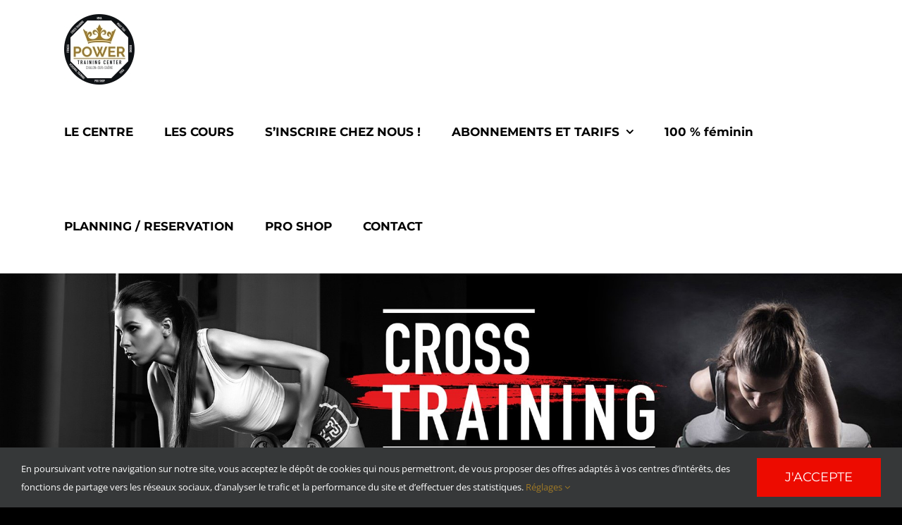

--- FILE ---
content_type: text/html; charset=UTF-8
request_url: https://powertrainingcenter.fr/cross-training/
body_size: 16231
content:
<!DOCTYPE html>
<html class="avada-html-layout-wide avada-html-header-position-top avada-is-100-percent-template" lang="fr-FR" prefix="og: http://ogp.me/ns# fb: http://ogp.me/ns/fb#">
<head>
	<meta http-equiv="X-UA-Compatible" content="IE=edge" />
	<meta http-equiv="Content-Type" content="text/html; charset=utf-8"/>
	<meta name="viewport" content="width=device-width, initial-scale=1" />
	<title>CROSS TRAINING &#8211; Power Training Center</title>
<meta name='robots' content='max-image-preview:large' />
<link rel='dns-prefetch' href='//s.w.org' />
<link rel="alternate" type="application/rss+xml" title="Power Training Center &raquo; Flux" href="https://powertrainingcenter.fr/feed/" />
<link rel="alternate" type="application/rss+xml" title="Power Training Center &raquo; Flux des commentaires" href="https://powertrainingcenter.fr/comments/feed/" />
					<link rel="shortcut icon" href="https://powertrainingcenter.fr/wp-content/uploads/2020/06/powertrainingcenter-favicon-logo.png" type="image/x-icon" />
		
		
		
		
		
		
		<meta property="og:title" content="CROSS TRAINING"/>
		<meta property="og:type" content="article"/>
		<meta property="og:url" content="https://powertrainingcenter.fr/cross-training/"/>
		<meta property="og:site_name" content="Power Training Center"/>
		<meta property="og:description" content="CROSS TRAINING 
BOOSTER VOTRE CORPS 

Le CROSS TRAINING est un sport ultra-complet qui vous permet de travailler toutes les parties du corps et votre cardio. Vous verrez rapidement votre corps changer et évoluer vers vos objectifs physiques, esthétiques ainsi qu’en performance, force, endurance et confiance en vos possibilités."/>

									<meta property="og:image" content="https://powertrainingcenter.fr/wp-content/uploads/2021/08/Logo-Power-3.jpg"/>
									<script type="text/javascript">
			window._wpemojiSettings = {"baseUrl":"https:\/\/s.w.org\/images\/core\/emoji\/13.1.0\/72x72\/","ext":".png","svgUrl":"https:\/\/s.w.org\/images\/core\/emoji\/13.1.0\/svg\/","svgExt":".svg","source":{"concatemoji":"https:\/\/powertrainingcenter.fr\/wp-includes\/js\/wp-emoji-release.min.js?ver=5.8.12"}};
			!function(e,a,t){var n,r,o,i=a.createElement("canvas"),p=i.getContext&&i.getContext("2d");function s(e,t){var a=String.fromCharCode;p.clearRect(0,0,i.width,i.height),p.fillText(a.apply(this,e),0,0);e=i.toDataURL();return p.clearRect(0,0,i.width,i.height),p.fillText(a.apply(this,t),0,0),e===i.toDataURL()}function c(e){var t=a.createElement("script");t.src=e,t.defer=t.type="text/javascript",a.getElementsByTagName("head")[0].appendChild(t)}for(o=Array("flag","emoji"),t.supports={everything:!0,everythingExceptFlag:!0},r=0;r<o.length;r++)t.supports[o[r]]=function(e){if(!p||!p.fillText)return!1;switch(p.textBaseline="top",p.font="600 32px Arial",e){case"flag":return s([127987,65039,8205,9895,65039],[127987,65039,8203,9895,65039])?!1:!s([55356,56826,55356,56819],[55356,56826,8203,55356,56819])&&!s([55356,57332,56128,56423,56128,56418,56128,56421,56128,56430,56128,56423,56128,56447],[55356,57332,8203,56128,56423,8203,56128,56418,8203,56128,56421,8203,56128,56430,8203,56128,56423,8203,56128,56447]);case"emoji":return!s([10084,65039,8205,55357,56613],[10084,65039,8203,55357,56613])}return!1}(o[r]),t.supports.everything=t.supports.everything&&t.supports[o[r]],"flag"!==o[r]&&(t.supports.everythingExceptFlag=t.supports.everythingExceptFlag&&t.supports[o[r]]);t.supports.everythingExceptFlag=t.supports.everythingExceptFlag&&!t.supports.flag,t.DOMReady=!1,t.readyCallback=function(){t.DOMReady=!0},t.supports.everything||(n=function(){t.readyCallback()},a.addEventListener?(a.addEventListener("DOMContentLoaded",n,!1),e.addEventListener("load",n,!1)):(e.attachEvent("onload",n),a.attachEvent("onreadystatechange",function(){"complete"===a.readyState&&t.readyCallback()})),(n=t.source||{}).concatemoji?c(n.concatemoji):n.wpemoji&&n.twemoji&&(c(n.twemoji),c(n.wpemoji)))}(window,document,window._wpemojiSettings);
		</script>
		<style type="text/css">
img.wp-smiley,
img.emoji {
	display: inline !important;
	border: none !important;
	box-shadow: none !important;
	height: 1em !important;
	width: 1em !important;
	margin: 0 .07em !important;
	vertical-align: -0.1em !important;
	background: none !important;
	padding: 0 !important;
}
</style>
	<link rel='stylesheet' id='layerslider-css'  href='https://powertrainingcenter.fr/wp-content/plugins/LayerSlider/assets/static/layerslider/css/layerslider.css?ver=6.11.8' type='text/css' media='all' />
<link rel='stylesheet' id='contact-form-7-css'  href='https://powertrainingcenter.fr/wp-content/plugins/contact-form-7/includes/css/styles.css?ver=5.4.2' type='text/css' media='all' />
<link rel='stylesheet' id='newsletter-css'  href='https://powertrainingcenter.fr/wp-content/plugins/newsletter/style.css?ver=7.2.2' type='text/css' media='all' />
<link rel='stylesheet' id='popup-maker-site-css'  href='//powertrainingcenter.fr/wp-content/uploads/pum/pum-site-styles.css?generated=1629571709&#038;ver=1.16.2' type='text/css' media='all' />
<link rel='stylesheet' id='fusion-dynamic-css-css'  href='https://powertrainingcenter.fr/wp-content/uploads/fusion-styles/3fb00c505a63010e2c650965b09074e9.min.css?ver=3.4.1' type='text/css' media='all' />
<script type='text/javascript' src='https://powertrainingcenter.fr/wp-includes/js/jquery/jquery.min.js?ver=3.6.0' id='jquery-core-js'></script>
<script type='text/javascript' src='https://powertrainingcenter.fr/wp-includes/js/jquery/jquery-migrate.min.js?ver=3.3.2' id='jquery-migrate-js'></script>
<script type='text/javascript' id='layerslider-utils-js-extra'>
/* <![CDATA[ */
var LS_Meta = {"v":"6.11.8","fixGSAP":"1"};
/* ]]> */
</script>
<script type='text/javascript' src='https://powertrainingcenter.fr/wp-content/plugins/LayerSlider/assets/static/layerslider/js/layerslider.utils.js?ver=6.11.8' id='layerslider-utils-js'></script>
<script type='text/javascript' src='https://powertrainingcenter.fr/wp-content/plugins/LayerSlider/assets/static/layerslider/js/layerslider.kreaturamedia.jquery.js?ver=6.11.8' id='layerslider-js'></script>
<script type='text/javascript' src='https://powertrainingcenter.fr/wp-content/plugins/LayerSlider/assets/static/layerslider/js/layerslider.transitions.js?ver=6.11.8' id='layerslider-transitions-js'></script>
<meta name="generator" content="Powered by LayerSlider 6.11.8 - Multi-Purpose, Responsive, Parallax, Mobile-Friendly Slider Plugin for WordPress." />
<!-- LayerSlider updates and docs at: https://layerslider.kreaturamedia.com -->
<link rel="https://api.w.org/" href="https://powertrainingcenter.fr/wp-json/" /><link rel="alternate" type="application/json" href="https://powertrainingcenter.fr/wp-json/wp/v2/pages/2535" /><link rel="EditURI" type="application/rsd+xml" title="RSD" href="https://powertrainingcenter.fr/xmlrpc.php?rsd" />
<link rel="wlwmanifest" type="application/wlwmanifest+xml" href="https://powertrainingcenter.fr/wp-includes/wlwmanifest.xml" /> 
<meta name="generator" content="WordPress 5.8.12" />
<link rel="canonical" href="https://powertrainingcenter.fr/cross-training/" />
<link rel='shortlink' href='https://powertrainingcenter.fr/?p=2535' />
<link rel="alternate" type="application/json+oembed" href="https://powertrainingcenter.fr/wp-json/oembed/1.0/embed?url=https%3A%2F%2Fpowertrainingcenter.fr%2Fcross-training%2F" />
<link rel="alternate" type="text/xml+oembed" href="https://powertrainingcenter.fr/wp-json/oembed/1.0/embed?url=https%3A%2F%2Fpowertrainingcenter.fr%2Fcross-training%2F&#038;format=xml" />
<meta name="generator" content="Site Kit by Google 1.39.0" /><style type="text/css" id="css-fb-visibility">@media screen and (max-width: 640px){.fusion-no-small-visibility{display:none !important;}body:not(.fusion-builder-ui-wireframe) .sm-text-align-center{text-align:center !important;}body:not(.fusion-builder-ui-wireframe) .sm-text-align-left{text-align:left !important;}body:not(.fusion-builder-ui-wireframe) .sm-text-align-right{text-align:right !important;}body:not(.fusion-builder-ui-wireframe) .sm-mx-auto{margin-left:auto !important;margin-right:auto !important;}body:not(.fusion-builder-ui-wireframe) .sm-ml-auto{margin-left:auto !important;}body:not(.fusion-builder-ui-wireframe) .sm-mr-auto{margin-right:auto !important;}body:not(.fusion-builder-ui-wireframe) .fusion-absolute-position-small{position:absolute;top:auto;width:100%;}}@media screen and (min-width: 641px) and (max-width: 1024px){.fusion-no-medium-visibility{display:none !important;}body:not(.fusion-builder-ui-wireframe) .md-text-align-center{text-align:center !important;}body:not(.fusion-builder-ui-wireframe) .md-text-align-left{text-align:left !important;}body:not(.fusion-builder-ui-wireframe) .md-text-align-right{text-align:right !important;}body:not(.fusion-builder-ui-wireframe) .md-mx-auto{margin-left:auto !important;margin-right:auto !important;}body:not(.fusion-builder-ui-wireframe) .md-ml-auto{margin-left:auto !important;}body:not(.fusion-builder-ui-wireframe) .md-mr-auto{margin-right:auto !important;}body:not(.fusion-builder-ui-wireframe) .fusion-absolute-position-medium{position:absolute;top:auto;width:100%;}}@media screen and (min-width: 1025px){.fusion-no-large-visibility{display:none !important;}body:not(.fusion-builder-ui-wireframe) .lg-text-align-center{text-align:center !important;}body:not(.fusion-builder-ui-wireframe) .lg-text-align-left{text-align:left !important;}body:not(.fusion-builder-ui-wireframe) .lg-text-align-right{text-align:right !important;}body:not(.fusion-builder-ui-wireframe) .lg-mx-auto{margin-left:auto !important;margin-right:auto !important;}body:not(.fusion-builder-ui-wireframe) .lg-ml-auto{margin-left:auto !important;}body:not(.fusion-builder-ui-wireframe) .lg-mr-auto{margin-right:auto !important;}body:not(.fusion-builder-ui-wireframe) .fusion-absolute-position-large{position:absolute;top:auto;width:100%;}}</style><style type="text/css">.recentcomments a{display:inline !important;padding:0 !important;margin:0 !important;}</style><meta name="generator" content="Powered by Slider Revolution 6.5.5 - responsive, Mobile-Friendly Slider Plugin for WordPress with comfortable drag and drop interface." />
<link rel="icon" href="https://powertrainingcenter.fr/wp-content/uploads/2020/06/cropped-LOGO-power-training-center-32x32.jpg" sizes="32x32" />
<link rel="icon" href="https://powertrainingcenter.fr/wp-content/uploads/2020/06/cropped-LOGO-power-training-center-192x192.jpg" sizes="192x192" />
<link rel="apple-touch-icon" href="https://powertrainingcenter.fr/wp-content/uploads/2020/06/cropped-LOGO-power-training-center-180x180.jpg" />
<meta name="msapplication-TileImage" content="https://powertrainingcenter.fr/wp-content/uploads/2020/06/cropped-LOGO-power-training-center-270x270.jpg" />
<script type="text/javascript">function setREVStartSize(e){
			//window.requestAnimationFrame(function() {				 
				window.RSIW = window.RSIW===undefined ? window.innerWidth : window.RSIW;	
				window.RSIH = window.RSIH===undefined ? window.innerHeight : window.RSIH;	
				try {								
					var pw = document.getElementById(e.c).parentNode.offsetWidth,
						newh;
					pw = pw===0 || isNaN(pw) ? window.RSIW : pw;
					e.tabw = e.tabw===undefined ? 0 : parseInt(e.tabw);
					e.thumbw = e.thumbw===undefined ? 0 : parseInt(e.thumbw);
					e.tabh = e.tabh===undefined ? 0 : parseInt(e.tabh);
					e.thumbh = e.thumbh===undefined ? 0 : parseInt(e.thumbh);
					e.tabhide = e.tabhide===undefined ? 0 : parseInt(e.tabhide);
					e.thumbhide = e.thumbhide===undefined ? 0 : parseInt(e.thumbhide);
					e.mh = e.mh===undefined || e.mh=="" || e.mh==="auto" ? 0 : parseInt(e.mh,0);		
					if(e.layout==="fullscreen" || e.l==="fullscreen") 						
						newh = Math.max(e.mh,window.RSIH);					
					else{					
						e.gw = Array.isArray(e.gw) ? e.gw : [e.gw];
						for (var i in e.rl) if (e.gw[i]===undefined || e.gw[i]===0) e.gw[i] = e.gw[i-1];					
						e.gh = e.el===undefined || e.el==="" || (Array.isArray(e.el) && e.el.length==0)? e.gh : e.el;
						e.gh = Array.isArray(e.gh) ? e.gh : [e.gh];
						for (var i in e.rl) if (e.gh[i]===undefined || e.gh[i]===0) e.gh[i] = e.gh[i-1];
											
						var nl = new Array(e.rl.length),
							ix = 0,						
							sl;					
						e.tabw = e.tabhide>=pw ? 0 : e.tabw;
						e.thumbw = e.thumbhide>=pw ? 0 : e.thumbw;
						e.tabh = e.tabhide>=pw ? 0 : e.tabh;
						e.thumbh = e.thumbhide>=pw ? 0 : e.thumbh;					
						for (var i in e.rl) nl[i] = e.rl[i]<window.RSIW ? 0 : e.rl[i];
						sl = nl[0];									
						for (var i in nl) if (sl>nl[i] && nl[i]>0) { sl = nl[i]; ix=i;}															
						var m = pw>(e.gw[ix]+e.tabw+e.thumbw) ? 1 : (pw-(e.tabw+e.thumbw)) / (e.gw[ix]);					
						newh =  (e.gh[ix] * m) + (e.tabh + e.thumbh);
					}
					var el = document.getElementById(e.c);
					if (el!==null && el) el.style.height = newh+"px";					
					el = document.getElementById(e.c+"_wrapper");
					if (el!==null && el) {
						el.style.height = newh+"px";
						el.style.display = "block";
					}
				} catch(e){
					console.log("Failure at Presize of Slider:" + e)
				}					   
			//});
		  };</script>
		<script type="text/javascript">
			var doc = document.documentElement;
			doc.setAttribute( 'data-useragent', navigator.userAgent );
		</script>
		
	</head>

<body class="page-template page-template-100-width page-template-100-width-php page page-id-2535 fusion-image-hovers fusion-pagination-sizing fusion-button_size-xlarge fusion-button_type-flat fusion-button_span-yes avada-image-rollover-circle-no avada-image-rollover-yes avada-image-rollover-direction-left fusion-body ltr fusion-sticky-header no-mobile-sticky-header no-mobile-slidingbar avada-has-rev-slider-styles fusion-disable-outline fusion-sub-menu-fade mobile-logo-pos-left layout-wide-mode avada-has-boxed-modal-shadow-none layout-scroll-offset-full avada-has-zero-margin-offset-top fusion-top-header menu-text-align-left mobile-menu-design-modern fusion-show-pagination-text fusion-header-layout-v1 avada-responsive avada-footer-fx-none avada-menu-highlight-style-textcolor fusion-search-form-classic fusion-main-menu-search-dropdown fusion-avatar-square avada-dropdown-styles avada-blog-layout-grid avada-blog-archive-layout-grid avada-header-shadow-no avada-menu-icon-position-left avada-has-mainmenu-dropdown-divider avada-has-header-100-width avada-has-pagetitle-bg-full avada-has-titlebar-hide avada-has-pagination-padding avada-flyout-menu-direction-fade avada-ec-views-v1" >
		<a class="skip-link screen-reader-text" href="#content">Passer au contenu</a>

	<div id="boxed-wrapper">
		<div class="fusion-sides-frame"></div>
		<div id="wrapper" class="fusion-wrapper">
			<div id="home" style="position:relative;top:-1px;"></div>
			
				
			<header class="fusion-header-wrapper">
				<div class="fusion-header-v1 fusion-logo-alignment fusion-logo-left fusion-sticky-menu- fusion-sticky-logo- fusion-mobile-logo-1  fusion-mobile-menu-design-modern">
					<div class="fusion-header-sticky-height"></div>
<div class="fusion-header">
	<div class="fusion-row">
					<div class="fusion-logo" data-margin-top="20px" data-margin-bottom="0px" data-margin-left="0px" data-margin-right="0">
			<a class="fusion-logo-link"  href="https://powertrainingcenter.fr/" >

						<!-- standard logo -->
			<img src="https://powertrainingcenter.fr/wp-content/uploads/2021/08/Logo-Power-3.jpg" srcset="https://powertrainingcenter.fr/wp-content/uploads/2021/08/Logo-Power-3.jpg 1x" width="100" height="100" alt="Power Training Center Logo" data-retina_logo_url="" class="fusion-standard-logo" />

											<!-- mobile logo -->
				<img src="https://powertrainingcenter.fr/wp-content/uploads/2020/06/cropped-LOGO-power-training-center.jpg" srcset="https://powertrainingcenter.fr/wp-content/uploads/2020/06/cropped-LOGO-power-training-center.jpg 1x, https://powertrainingcenter.fr/wp-content/uploads/2020/06/cropped-LOGO-power-training-center.jpg 2x" width="512" height="512" style="max-height:512px;height:auto;" alt="Power Training Center Logo" data-retina_logo_url="https://powertrainingcenter.fr/wp-content/uploads/2020/06/cropped-LOGO-power-training-center.jpg" class="fusion-mobile-logo" />
			
					</a>
		</div>		<nav class="fusion-main-menu" aria-label="Menu principal"><ul id="menu-gym-main-menu" class="fusion-menu"><li  id="menu-item-1250"  class="menu-item menu-item-type-post_type menu-item-object-page menu-item-1250"  data-item-id="1250"><a  href="https://powertrainingcenter.fr/le-centre/" class="fusion-textcolor-highlight"><span class="menu-text">LE CENTRE</span></a></li><li  id="menu-item-1066"  class="menu-item menu-item-type-post_type menu-item-object-page menu-item-1066"  data-item-id="1066"><a  href="https://powertrainingcenter.fr/les-cours-powertrainingcenter/" class="fusion-textcolor-highlight"><span class="menu-text">LES COURS</span></a></li><li  id="menu-item-2429"  class="menu-item menu-item-type-post_type menu-item-object-page menu-item-2429"  data-item-id="2429"><a  href="https://powertrainingcenter.fr/sinscrire-chez-nous-2/" class="fusion-textcolor-highlight"><span class="menu-text">S&rsquo;INSCRIRE CHEZ NOUS !</span></a></li><li  id="menu-item-2189"  class="menu-item menu-item-type-post_type menu-item-object-page menu-item-has-children menu-item-2189 fusion-dropdown-menu"  data-item-id="2189"><a  href="https://powertrainingcenter.fr/abonnements-et-tarifs/" class="fusion-textcolor-highlight"><span class="menu-text">ABONNEMENTS ET TARIFS</span> <span class="fusion-caret"><i class="fusion-dropdown-indicator" aria-hidden="true"></i></span></a><ul class="sub-menu"><li  id="menu-item-2227"  class="menu-item menu-item-type-post_type menu-item-object-page menu-item-2227 fusion-dropdown-submenu" ><a  href="https://powertrainingcenter.fr/abonnements-adultes/" class="fusion-textcolor-highlight"><span>Abonnements adultes</span></a></li><li  id="menu-item-2502"  class="menu-item menu-item-type-post_type menu-item-object-page menu-item-2502 fusion-dropdown-submenu" ><a  href="https://powertrainingcenter.fr/abonnements-100-feminin/" class="fusion-textcolor-highlight"><span>Abonnements 100 % Feminin</span></a></li><li  id="menu-item-2228"  class="menu-item menu-item-type-post_type menu-item-object-page menu-item-2228 fusion-dropdown-submenu" ><a  href="https://powertrainingcenter.fr/abonnements-etudiants-15-19ans/" class="fusion-textcolor-highlight"><span>Abonnements Etudiants (15-19ans)</span></a></li><li  id="menu-item-2229"  class="menu-item menu-item-type-post_type menu-item-object-page menu-item-2229 fusion-dropdown-submenu" ><a  href="https://powertrainingcenter.fr/abonnements-teens-11-14ans/" class="fusion-textcolor-highlight"><span>Abonnements Teens (11-14ans)</span></a></li><li  id="menu-item-2230"  class="menu-item menu-item-type-post_type menu-item-object-page menu-item-2230 fusion-dropdown-submenu" ><a  href="https://powertrainingcenter.fr/abonnements-kids-6-10ans/" class="fusion-textcolor-highlight"><span>Abonnements Kids (6-10ans)</span></a></li></ul></li><li  id="menu-item-2482"  class="menu-item menu-item-type-post_type menu-item-object-page menu-item-2482"  data-item-id="2482"><a  href="https://powertrainingcenter.fr/100-feminin-good/" class="fusion-textcolor-highlight"><span class="menu-text">100 % féminin</span></a></li><li  id="menu-item-1167"  class="menu-item menu-item-type-post_type menu-item-object-page menu-item-1167"  data-item-id="1167"><a  href="https://powertrainingcenter.fr/planning/" class="fusion-textcolor-highlight"><span class="menu-text">PLANNING / RESERVATION</span></a></li><li  id="menu-item-2040"  class="menu-item menu-item-type-post_type menu-item-object-page menu-item-2040"  data-item-id="2040"><a  href="https://powertrainingcenter.fr/pro-shop/" class="fusion-textcolor-highlight"><span class="menu-text">PRO SHOP</span></a></li><li  id="menu-item-1573"  class="menu-item menu-item-type-post_type menu-item-object-page menu-item-1573"  data-item-id="1573"><a  href="https://powertrainingcenter.fr/contact/" class="fusion-textcolor-highlight"><span class="menu-text">CONTACT</span></a></li></ul></nav>	<div class="fusion-mobile-menu-icons">
							<a href="#" class="fusion-icon awb-icon-bars" aria-label="Afficher/masquer le menu mobile" aria-expanded="false"></a>
		
		
		
			</div>

<nav class="fusion-mobile-nav-holder fusion-mobile-menu-text-align-left" aria-label="Menu principal mobile"></nav>

					</div>
</div>
				</div>
				<div class="fusion-clearfix"></div>
			</header>
							
						<div id="sliders-container" class="fusion-slider-visibility">
					</div>
				
				
			
			
						<main id="main" class="clearfix width-100">
				<div class="fusion-row" style="max-width:100%;">
<section id="content" class="full-width">
					<div id="post-2535" class="post-2535 page type-page status-publish hentry">
			<span class="entry-title rich-snippet-hidden">CROSS TRAINING</span><span class="vcard rich-snippet-hidden"><span class="fn"><a href="https://powertrainingcenter.fr/author/admin7618/" title="Articles par Powerpads" rel="author">Powerpads</a></span></span><span class="updated rich-snippet-hidden">2024-05-24T17:20:13+02:00</span>						<div class="post-content">
				<div class="fusion-fullwidth fullwidth-box fusion-builder-row-1 hundred-percent-fullwidth non-hundred-percent-height-scrolling" style="background-color: #000000;background-position: center center;background-repeat: no-repeat;padding-top:0px;padding-right:0px;padding-bottom:0px;padding-left:0px;border-width: 0px 0px 0px 0px;border-color:#eae9e9;border-style:solid;" ><div class="fusion-builder-row fusion-row"><div class="fusion-layout-column fusion_builder_column fusion-builder-column-0 fusion_builder_column_1_1 1_1 fusion-one-full fusion-column-first fusion-column-last" style="margin-top:0px;margin-bottom:0px;"><div class="fusion-column-wrapper fusion-flex-column-wrapper-legacy" style="background-position:left top;background-repeat:no-repeat;-webkit-background-size:cover;-moz-background-size:cover;-o-background-size:cover;background-size:cover;padding: 0px 0px 0px 0px;"><span class=" fusion-imageframe imageframe-none imageframe-1 hover-type-none"><img width="1900" height="655" title="powertraininhcenter-cross-training-chalonsursaone-1" src="https://powertrainingcenter.fr/wp-content/uploads/2024/05/powertraininhcenter-cross-training-chalonsursaone-1.jpg" class="img-responsive wp-image-2634" srcset="https://powertrainingcenter.fr/wp-content/uploads/2024/05/powertraininhcenter-cross-training-chalonsursaone-1-200x69.jpg 200w, https://powertrainingcenter.fr/wp-content/uploads/2024/05/powertraininhcenter-cross-training-chalonsursaone-1-400x138.jpg 400w, https://powertrainingcenter.fr/wp-content/uploads/2024/05/powertraininhcenter-cross-training-chalonsursaone-1-600x207.jpg 600w, https://powertrainingcenter.fr/wp-content/uploads/2024/05/powertraininhcenter-cross-training-chalonsursaone-1-800x276.jpg 800w, https://powertrainingcenter.fr/wp-content/uploads/2024/05/powertraininhcenter-cross-training-chalonsursaone-1-1200x414.jpg 1200w, https://powertrainingcenter.fr/wp-content/uploads/2024/05/powertraininhcenter-cross-training-chalonsursaone-1.jpg 1900w" sizes="(max-width: 800px) 100vw, 1900px" /></span><div class="fusion-clearfix"></div></div></div></div></div><div class="fusion-fullwidth fullwidth-box fusion-builder-row-2 nonhundred-percent-fullwidth non-hundred-percent-height-scrolling" style="background-color: #000000;background-position: center center;background-repeat: no-repeat;padding-top:100px;padding-right:30px;padding-bottom:50px;padding-left:30px;margin-bottom: 0px;margin-top: 0px;border-width: 0px 0px 0px 0px;border-color:#eae9e9;border-style:solid;" ><div class="fusion-builder-row fusion-row"><div class="fusion-layout-column fusion_builder_column fusion-builder-column-1 fusion_builder_column_1_1 1_1 fusion-one-full fusion-column-first fusion-column-last" style="margin-top:0px;margin-bottom:20px;"><div class="fusion-column-wrapper fusion-flex-column-wrapper-legacy" style="background-position:left top;background-repeat:no-repeat;-webkit-background-size:cover;-moz-background-size:cover;-o-background-size:cover;background-size:cover;padding: 0px 0px 0px 0px;"><style type="text/css"></style><div class="fusion-title title fusion-title-1 fusion-sep-none fusion-title-text fusion-title-size-one" style="margin-top:0px;margin-right:0px;margin-bottom:30px;margin-left:0px;"><h1 class="title-heading-left fusion-responsive-typography-calculated" style="margin:0;--fontSize:70;line-height:0.9;"><h1 style="text-align: center;"><strong>CROSS TRAINING</strong></h1></h1></div><style type="text/css"></style><div class="fusion-title title fusion-title-2 fusion-sep-none fusion-title-text fusion-title-size-one" style="margin-top:0px;margin-right:0px;margin-bottom:30px;margin-left:0px;"><h1 class="title-heading-left fusion-responsive-typography-calculated" style="margin:0;--fontSize:70;line-height:0.9;"><h2 style="text-align: center;">BOOSTER VOTRE CORPS</h2></h1></div><div class="fusion-text fusion-text-1"><p>Le <strong>CROSS TRAINING</strong> est un sport ultra-complet qui vous permet de travailler toutes les parties du corps et votre cardio. Vous verrez rapidement votre corps changer et évoluer vers vos objectifs physiques, esthétiques ainsi qu’en performance, force, endurance et confiance en vos possibilités. <strong>Fitness et musculation</strong> sont les fondamentaux de ce sport.</p>
<p>Les cours de <strong>CROSS TRAINING</strong> sous forme de WoD « Workout of the Day » ou circuit s’articulant autour de différents ateliers dirigés par un coach qui vous aidera à dépasser vos limites physiques et mentales. Notre zone de <strong>Cross-Training</strong> se veut complète, rameur, Airbike, tapis de course et une box ou cage de <strong>Cross-training</strong> tout équipée.</p>
</div><div class="fusion-sep-clear"></div><div class="fusion-separator fusion-full-width-sep" style="margin-left: auto;margin-right: auto;margin-top:40px;width:100%;"></div><div class="fusion-sep-clear"></div><div class="fusion-clearfix"></div></div></div></div></div><div class="fusion-fullwidth fullwidth-box fusion-builder-row-3 nonhundred-percent-fullwidth non-hundred-percent-height-scrolling" style="background-color: #000000;background-position: center center;background-repeat: no-repeat;padding-top:0px;padding-right:30px;padding-bottom:50px;padding-left:30px;margin-bottom: 0px;margin-top: 0px;border-width: 0px 0px 0px 0px;border-color:#eae9e9;border-style:solid;" ><div class="fusion-builder-row fusion-row"><div class="fusion-layout-column fusion_builder_column fusion-builder-column-2 fusion_builder_column_1_4 1_4 fusion-one-fourth fusion-column-first" style="width:25%;width:calc(25% - ( ( 4% + 4% + 4% ) * 0.25 ) );margin-right: 4%;margin-top:0px;margin-bottom:20px;"><div class="fusion-column-wrapper fusion-flex-column-wrapper-legacy" style="background-position:left top;background-repeat:no-repeat;-webkit-background-size:cover;-moz-background-size:cover;-o-background-size:cover;background-size:cover;padding: 0px 0px 0px 0px;"><style type="text/css"></style><div class="fusion-title title fusion-title-3 fusion-sep-none fusion-title-text fusion-title-size-one" style="margin-top:0px;margin-right:0px;margin-bottom:30px;margin-left:0px;"><h1 class="title-heading-left fusion-responsive-typography-calculated" style="margin:0;--fontSize:70;line-height:0.9;"><h3><span style="color: #9f7926;">OBJECTIFS<br />
CROSS TRAINING :</span></h3></h1></div><ul class="fusion-checklist fusion-checklist-1" style="font-size:14px;line-height:23.8px;"><li class="fusion-li-item"><span style="background-color:rgba(255,255,255,0);font-size:12.32px;height:23.8px;width:23.8px;margin-right:9.8px;" class="icon-wrapper circle-yes"><i class="fusion-li-icon fa-arrow-circle-right fas" style="color:#ffffff;" aria-hidden="true"></i></span><div class="fusion-li-item-content" style="margin-left:33.6px;">
<p>Dépense physique</p>
</div></li><li class="fusion-li-item"><span style="background-color:rgba(255,255,255,0);font-size:12.32px;height:23.8px;width:23.8px;margin-right:9.8px;" class="icon-wrapper circle-yes"><i class="fusion-li-icon fa-arrow-circle-right fas" style="color:#ffffff;" aria-hidden="true"></i></span><div class="fusion-li-item-content" style="margin-left:33.6px;">
<p>Perte de poids</p>
</div></li><li class="fusion-li-item"><span style="background-color:rgba(255,255,255,0);font-size:12.32px;height:23.8px;width:23.8px;margin-right:9.8px;" class="icon-wrapper circle-yes"><i class="fusion-li-icon fa-arrow-circle-right fas" style="color:#ffffff;" aria-hidden="true"></i></span><div class="fusion-li-item-content" style="margin-left:33.6px;">
<p>Prise de muscle</p>
</div></li><li class="fusion-li-item"><span style="background-color:rgba(255,255,255,0);font-size:12.32px;height:23.8px;width:23.8px;margin-right:9.8px;" class="icon-wrapper circle-yes"><i class="fusion-li-icon fa-arrow-circle-right fas" style="color:#ffffff;" aria-hidden="true"></i></span><div class="fusion-li-item-content" style="margin-left:33.6px;">
<p>Confiance en soi</p>
</div></li></ul><div class="fusion-clearfix"></div></div></div><div class="fusion-layout-column fusion_builder_column fusion-builder-column-3 fusion_builder_column_1_4 1_4 fusion-one-fourth" style="width:25%;width:calc(25% - ( ( 4% + 4% + 4% ) * 0.25 ) );margin-right: 4%;margin-top:0px;margin-bottom:20px;"><div class="fusion-column-wrapper fusion-flex-column-wrapper-legacy fusion-empty-column-bg-image" style="background-image: url(&#039;https://powertrainingcenter.fr/wp-content/uploads/2015/05/home-image6.jpg&#039;);background-position:left top;background-repeat:no-repeat;-webkit-background-size:cover;-moz-background-size:cover;-o-background-size:cover;background-size:cover;padding: 0px 0px 0px 0px;" data-bg-url="https://powertrainingcenter.fr/wp-content/uploads/2015/05/home-image6.jpg"><img class="fusion-empty-dims-img-placeholder" src="data:image/svg+xml,%3Csvg%20xmlns%3D%27http%3A%2F%2Fwww.w3.org%2F2000%2Fsvg%27%20width%3D%27370%27%20height%3D%27250%27%20viewBox%3D%270%200%20370%20250%27%3E%3Crect%20width%3D%27370%27%20height%3D%27250%27%20fill-opacity%3D%220%22%2F%3E%3C%2Fsvg%3E"><div class="fusion-clearfix"></div></div></div><div class="fusion-layout-column fusion_builder_column fusion-builder-column-4 fusion_builder_column_1_4 1_4 fusion-one-fourth" style="width:25%;width:calc(25% - ( ( 4% + 4% + 4% ) * 0.25 ) );margin-right: 4%;margin-top:0px;margin-bottom:20px;"><div class="fusion-column-wrapper fusion-flex-column-wrapper-legacy fusion-empty-column-bg-image" style="background-image: url(&#039;https://powertrainingcenter.fr/wp-content/uploads/2015/11/testimonial-banner-compressor-2.jpg&#039;);background-position:left top;background-repeat:no-repeat;-webkit-background-size:cover;-moz-background-size:cover;-o-background-size:cover;background-size:cover;padding: 0px 0px 0px 0px;" data-bg-url="https://powertrainingcenter.fr/wp-content/uploads/2015/11/testimonial-banner-compressor-2.jpg"><img class="fusion-empty-dims-img-placeholder" src="data:image/svg+xml,%3Csvg%20xmlns%3D%27http%3A%2F%2Fwww.w3.org%2F2000%2Fsvg%27%20width%3D%271900%27%20height%3D%271200%27%20viewBox%3D%270%200%201900%201200%27%3E%3Crect%20width%3D%271900%27%20height%3D%271200%27%20fill-opacity%3D%220%22%2F%3E%3C%2Fsvg%3E"><div class="fusion-clearfix"></div></div></div><div class="fusion-layout-column fusion_builder_column fusion-builder-column-5 fusion_builder_column_1_4 1_4 fusion-one-fourth fusion-column-last" style="width:25%;width:calc(25% - ( ( 4% + 4% + 4% ) * 0.25 ) );margin-top:0px;margin-bottom:20px;"><div class="fusion-column-wrapper fusion-flex-column-wrapper-legacy fusion-empty-column-bg-image" style="background-image: url(&#039;https://powertrainingcenter.fr/wp-content/uploads/2015/11/testimonial_member_3.jpg&#039;);background-position:left top;background-repeat:no-repeat;-webkit-background-size:cover;-moz-background-size:cover;-o-background-size:cover;background-size:cover;padding: 0px 0px 0px 0px;" data-bg-url="https://powertrainingcenter.fr/wp-content/uploads/2015/11/testimonial_member_3.jpg"><img class="fusion-empty-dims-img-placeholder" src="data:image/svg+xml,%3Csvg%20xmlns%3D%27http%3A%2F%2Fwww.w3.org%2F2000%2Fsvg%27%20width%3D%271170%27%20height%3D%271280%27%20viewBox%3D%270%200%201170%201280%27%3E%3Crect%20width%3D%271170%27%20height%3D%271280%27%20fill-opacity%3D%220%22%2F%3E%3C%2Fsvg%3E"><div class="fusion-clearfix"></div></div></div><div class="fusion-layout-column fusion_builder_column fusion-builder-column-6 fusion_builder_column_1_4 1_4 fusion-one-fourth fusion-column-first" style="width:25%;width:calc(25% - ( ( 4% + 4% ) * 0.25 ) );margin-right: 4%;margin-top:0px;margin-bottom:20px;"><div class="fusion-column-wrapper fusion-flex-column-wrapper-legacy" style="background-position:left top;background-repeat:no-repeat;-webkit-background-size:cover;-moz-background-size:cover;-o-background-size:cover;background-size:cover;padding: 0px 0px 0px 0px;"><style type="text/css"></style><div class="fusion-title title fusion-title-4 fusion-sep-none fusion-title-text fusion-title-size-one" style="margin-top:0px;margin-right:0px;margin-bottom:30px;margin-left:0px;"><h1 class="title-heading-left fusion-responsive-typography-calculated" style="margin:0;--fontSize:70;line-height:0.9;"><h3 style="text-align: left;"><span style="color: #9f7926;">Equipement </span></h3>
<h3 style="text-align: left;"><span style="color: #9f7926;">Requis :</span></h3></h1></div><ul class="fusion-checklist fusion-checklist-2" style="font-size:14px;line-height:23.8px;"><li class="fusion-li-item"><span style="background-color:rgba(255,255,255,0);font-size:12.32px;height:23.8px;width:23.8px;margin-right:9.8px;" class="icon-wrapper circle-yes"><i class="fusion-li-icon fa-angle-right fas" style="color:#ffffff;" aria-hidden="true"></i></span><div class="fusion-li-item-content" style="margin-left:33.6px;">
<p>Tenue de sport</p>
</div></li><li class="fusion-li-item"><span style="background-color:rgba(255,255,255,0);font-size:12.32px;height:23.8px;width:23.8px;margin-right:9.8px;" class="icon-wrapper circle-yes"><i class="fusion-li-icon fa-angle-right fas" style="color:#ffffff;" aria-hidden="true"></i></span><div class="fusion-li-item-content" style="margin-left:33.6px;">
<p>Chaussure d&rsquo;intérieur</p>
</div></li><li class="fusion-li-item"><span style="background-color:rgba(255,255,255,0);font-size:12.32px;height:23.8px;width:23.8px;margin-right:9.8px;" class="icon-wrapper circle-yes"><i class="fusion-li-icon fa-angle-right fas" style="color:#ffffff;" aria-hidden="true"></i></span><div class="fusion-li-item-content" style="margin-left:33.6px;">
<p>Serviettes</p>
</div></li><li class="fusion-li-item"><span style="background-color:rgba(255,255,255,0);font-size:12.32px;height:23.8px;width:23.8px;margin-right:9.8px;" class="icon-wrapper circle-yes"><i class="fusion-li-icon fa-angle-right fas" style="color:#ffffff;" aria-hidden="true"></i></span><div class="fusion-li-item-content" style="margin-left:33.6px;">
<p>Bouteilles d&rsquo;eau</p>
</div></li></ul><div class="fusion-clearfix"></div></div></div><div class="fusion-layout-column fusion_builder_column fusion-builder-column-7 fusion_builder_column_1_4 1_4 fusion-one-fourth" style="width:25%;width:calc(25% - ( ( 4% + 4% ) * 0.25 ) );margin-right: 4%;margin-top:0px;margin-bottom:20px;"><div class="fusion-column-wrapper fusion-flex-column-wrapper-legacy fusion-empty-column-bg-image" style="background-image: url(&#039;https://powertrainingcenter.fr/wp-content/uploads/2015/05/home_img-compressor.jpg&#039;);background-position:left top;background-repeat:no-repeat;-webkit-background-size:cover;-moz-background-size:cover;-o-background-size:cover;background-size:cover;padding: 0px 0px 0px 0px;" data-bg-url="https://powertrainingcenter.fr/wp-content/uploads/2015/05/home_img-compressor.jpg"><img class="fusion-empty-dims-img-placeholder" src="data:image/svg+xml,%3Csvg%20xmlns%3D%27http%3A%2F%2Fwww.w3.org%2F2000%2Fsvg%27%20width%3D%27562%27%20height%3D%27312%27%20viewBox%3D%270%200%20562%20312%27%3E%3Crect%20width%3D%27562%27%20height%3D%27312%27%20fill-opacity%3D%220%22%2F%3E%3C%2Fsvg%3E"><div class="fusion-clearfix"></div></div></div><div class="fusion-layout-column fusion_builder_column fusion-builder-column-8 fusion_builder_column_1_4 1_4 fusion-one-fourth fusion-column-last" style="width:25%;width:calc(25% - ( ( 4% + 4% ) * 0.25 ) );margin-top:0px;margin-bottom:20px;"><div class="fusion-column-wrapper fusion-flex-column-wrapper-legacy fusion-empty-column-bg-image" style="background-image: url(&#039;https://powertrainingcenter.fr/wp-content/uploads/2015/05/home-image3.jpg&#039;);background-position:left top;background-repeat:no-repeat;-webkit-background-size:cover;-moz-background-size:cover;-o-background-size:cover;background-size:cover;padding: 0px 0px 0px 0px;" data-bg-url="https://powertrainingcenter.fr/wp-content/uploads/2015/05/home-image3.jpg"><img class="fusion-empty-dims-img-placeholder" src="data:image/svg+xml,%3Csvg%20xmlns%3D%27http%3A%2F%2Fwww.w3.org%2F2000%2Fsvg%27%20width%3D%27370%27%20height%3D%27250%27%20viewBox%3D%270%200%20370%20250%27%3E%3Crect%20width%3D%27370%27%20height%3D%27250%27%20fill-opacity%3D%220%22%2F%3E%3C%2Fsvg%3E"><div class="fusion-clearfix"></div></div></div></div></div><div class="fusion-fullwidth fullwidth-box fusion-builder-row-4 nonhundred-percent-fullwidth non-hundred-percent-height-scrolling" style="background-color: #ffffff;background-position: center center;background-repeat: no-repeat;padding-top:0px;padding-right:30px;padding-bottom:0px;padding-left:30px;margin-bottom: 0px;margin-top: 0px;border-width: 0px 0px 0px 0px;border-color:#eae9e9;border-style:solid;" ><div class="fusion-builder-row fusion-row"><div class="fusion-layout-column fusion_builder_column fusion-builder-column-9 fusion_builder_column_1_1 1_1 fusion-one-full fusion-column-first fusion-column-last" style="margin-top:0px;margin-bottom:20px;"><div class="fusion-column-wrapper fusion-flex-column-wrapper-legacy" style="background-position:left top;background-repeat:no-repeat;-webkit-background-size:cover;-moz-background-size:cover;-o-background-size:cover;background-size:cover;padding: 0px 0px 0px 0px;"><div class="fusion-section-separator section-separator slant fusion-section-separator-1"><div class="fusion-section-separator-svg fusion-section-separator-fullwidth" style="padding:0;"><svg class="fusion-slant-candy" xmlns="http://www.w3.org/2000/svg" version="1.1" width="100%" height="100" viewBox="0 0 100 100" preserveAspectRatio="none" style="fill:#aaaaaa;padding:0;"><path d="M100 0 L100 100 L0 0 Z"></path></svg></div><div class="fusion-section-separator-spacer fusion-section-separator-fullwidth"><div class="fusion-section-separator-spacer-height" style="height:99px;"></div></div></div><style type="text/css"></style><div class="fusion-title title fusion-title-5 fusion-sep-none fusion-title-text fusion-title-size-one" style="margin-top:0px;margin-right:0px;margin-bottom:30px;margin-left:0px;"><h1 class="title-heading-left fusion-responsive-typography-calculated" style="margin:0;--fontSize:70;line-height:0.9;">* Prix d&rsquo;un abonnement avec engagement de 12 mois</h1></div><div class="fusion-clearfix"></div></div></div></div></div><div class="fusion-fullwidth fullwidth-box fusion-builder-row-5 nonhundred-percent-fullwidth non-hundred-percent-height-scrolling" style="background-color: #ffffff;background-position: center center;background-repeat: no-repeat;padding-top:0px;padding-right:30px;padding-bottom:0px;padding-left:30px;margin-bottom: 0px;margin-top: 0px;border-width: 0px 0px 0px 0px;border-color:#eae9e9;border-style:solid;" ><div class="fusion-builder-row fusion-row"><div class="fusion-layout-column fusion_builder_column fusion-builder-column-10 fusion_builder_column_1_1 1_1 fusion-one-full fusion-column-first fusion-column-last" style="margin-top:0px;margin-bottom:20px;"><div class="fusion-column-wrapper fusion-flex-column-wrapper-legacy" style="background-position:left top;background-repeat:no-repeat;-webkit-background-size:cover;-moz-background-size:cover;-o-background-size:cover;background-size:cover;padding: 0px 0px 0px 0px;"><div class="fusion-sep-clear"></div><div class="fusion-separator fusion-full-width-sep" style="margin-left: auto;margin-right: auto;margin-top:60px;width:100%;"></div><div class="fusion-sep-clear"></div><div class="fusion-builder-row fusion-builder-row-inner fusion-row"><div class="fusion-layout-column fusion_builder_column_inner fusion-builder-nested-column-0 fusion_builder_column_inner_1_4 1_4 fusion-one-fourth fusion-column-first" style="width:25%;width:calc(25% - ( ( 4% + 4% + 4% ) * 0.25 ) );margin-right: 4%;margin-top:0px;margin-bottom:20px;"><div class="fusion-column-wrapper fusion-flex-column-wrapper-legacy" style="background-position:left top;background-repeat:no-repeat;-webkit-background-size:cover;-moz-background-size:cover;-o-background-size:cover;background-size:cover;padding: 0px 0px 0px 0px;"><div class="fusion-text fusion-text-2"><h2><span style="color: #9f7926;">ADHÉRENTS</span></h2>
</div><div class="fusion-clearfix"></div></div></div><div class="fusion-layout-column fusion_builder_column_inner fusion-builder-nested-column-1 fusion_builder_column_inner_1_4 1_4 fusion-one-fourth" style="width:25%;width:calc(25% - ( ( 4% + 4% + 4% ) * 0.25 ) );margin-right: 4%;margin-top:0px;margin-bottom:20px;"><div class="fusion-column-wrapper fusion-flex-column-wrapper-legacy" style="background-position:left top;background-repeat:no-repeat;-webkit-background-size:cover;-moz-background-size:cover;-o-background-size:cover;background-size:cover;background-color:#f41000;padding: 0px 0px 0px 0px;"><div class="fusion-text fusion-text-3"><p style="text-align: center;">TEEN (11-15 ans)</p>
</div><div class="fusion-clearfix"></div></div></div><div class="fusion-layout-column fusion_builder_column_inner fusion-builder-nested-column-2 fusion_builder_column_inner_1_4 1_4 fusion-one-fourth" style="width:25%;width:calc(25% - ( ( 4% + 4% + 4% ) * 0.25 ) );margin-right: 4%;margin-top:0px;margin-bottom:20px;"><div class="fusion-column-wrapper fusion-flex-column-wrapper-legacy" style="background-position:left top;background-repeat:no-repeat;-webkit-background-size:cover;-moz-background-size:cover;-o-background-size:cover;background-size:cover;background-color:#f41000;padding: 0px 0px 0px 0px;"><div class="fusion-text fusion-text-4"><p style="text-align: center;">ADULTES</p>
</div><div class="fusion-clearfix"></div></div></div><div class="fusion-layout-column fusion_builder_column_inner fusion-builder-nested-column-3 fusion_builder_column_inner_1_4 1_4 fusion-one-fourth fusion-column-last" style="width:25%;width:calc(25% - ( ( 4% + 4% + 4% ) * 0.25 ) );margin-top:0px;margin-bottom:20px;"><div class="fusion-column-wrapper fusion-flex-column-wrapper-legacy" style="background-position:left top;background-repeat:no-repeat;-webkit-background-size:cover;-moz-background-size:cover;-o-background-size:cover;background-size:cover;background-color:#f41000;padding: 0px 0px 0px 0px;"><div class="fusion-text fusion-text-5"><p style="text-align: center;">SENIORS</p>
</div><div class="fusion-clearfix"></div></div></div></div><div class="fusion-clearfix"></div></div></div></div></div>
							</div>
												</div>
	</section>
						
					</div>  <!-- fusion-row -->
				</main>  <!-- #main -->
				
				
								
					
		<div class="fusion-footer">
					
	<footer class="fusion-footer-widget-area fusion-widget-area">
		<div class="fusion-row">
			<div class="fusion-columns fusion-columns-4 fusion-widget-area">
				
																									<div class="fusion-column col-lg-3 col-md-3 col-sm-3">
							<section id="text-2" class="fusion-footer-widget-column widget widget_text" style="border-style: solid;border-color:transparent;border-width:0px;"><h4 class="widget-title">POWER TRAINING CENTER</h4>			<div class="textwidget">9 rue Paul SABATIER<br />
71100 CHALON sur SAONE<br />
Tél : 07 67 11 89 65<br />
PowertrainingcenterCSS@gmail.com<br /></div>
		<div style="clear:both;"></div></section>																					</div>
																										<div class="fusion-column col-lg-3 col-md-3 col-sm-3">
							
		<section id="recent-posts-4" class="fusion-footer-widget-column widget widget_recent_entries" style="border-style: solid;border-color:transparent;border-width:0px;">
		<h4 class="widget-title">Articles récents</h4>
		<ul>
											<li>
					<a href="https://powertrainingcenter.fr/bonjour-tout-le-monde/">Ouverture du centre</a>
									</li>
					</ul>

		<div style="clear:both;"></div></section>																					</div>
																										<div class="fusion-column col-lg-3 col-md-3 col-sm-3">
							<section id="text-4" class="fusion-footer-widget-column widget widget_text" style="border-style: solid;border-color:transparent;border-width:0px;"><h4 class="widget-title">HORAIRES D’OUVERTURE</h4>			<div class="textwidget"><p>LUNDI / MERCREDI / VENDREDI<br />
<span style="color:#495053">12:00 - 13:30  /  16h00 - 20h30</span></p>

<p>MARDI / JEUDI<br />
<span style="color:#495053">16h00 - 20h30</span></p>
</div>
		<div style="clear:both;"></div></section>																					</div>
																										<div class="fusion-column fusion-column-last col-lg-3 col-md-3 col-sm-3">
							<section id="newsletterwidgetminimal-2" class="fusion-footer-widget-column widget widget_newsletterwidgetminimal" style="border-style: solid;border-color:transparent;border-width:0px;"><h4 class="widget-title">NEWSLETTER</h4><div class="tnp tnp-widget-minimal"><form class="tnp-form" action="https://powertrainingcenter.fr/?na=s" method="post"><input type="hidden" name="nr" value="widget-minimal"/><input class="tnp-email" type="email" required name="ne" value="" placeholder="Email"><input class="tnp-submit" type="submit" value="S&#039;abonner"></form></div><div style="clear:both;"></div></section><section id="media_image-3" class="fusion-footer-widget-column widget widget_media_image" style="border-style: solid;border-color:transparent;border-width:0px;"><img width="150" height="150" src="https://powertrainingcenter.fr/wp-content/uploads/2023/12/2-150x150.png" class="image wp-image-2622  attachment-thumbnail size-thumbnail" alt="" style="max-width: 100%; height: auto;" srcset="https://powertrainingcenter.fr/wp-content/uploads/2023/12/2-66x66.png 66w, https://powertrainingcenter.fr/wp-content/uploads/2023/12/2-150x150.png 150w, https://powertrainingcenter.fr/wp-content/uploads/2023/12/2-200x200.png 200w, https://powertrainingcenter.fr/wp-content/uploads/2023/12/2-300x300.png 300w, https://powertrainingcenter.fr/wp-content/uploads/2023/12/2-400x400.png 400w, https://powertrainingcenter.fr/wp-content/uploads/2023/12/2-600x600.png 600w, https://powertrainingcenter.fr/wp-content/uploads/2023/12/2-768x768.png 768w, https://powertrainingcenter.fr/wp-content/uploads/2023/12/2-800x800.png 800w, https://powertrainingcenter.fr/wp-content/uploads/2023/12/2-1024x1024.png 1024w, https://powertrainingcenter.fr/wp-content/uploads/2023/12/2-1200x1200.png 1200w, https://powertrainingcenter.fr/wp-content/uploads/2023/12/2.png 1440w" sizes="(max-width: 150px) 100vw, 150px" /><div style="clear:both;"></div></section>																					</div>
																											
				<div class="fusion-clearfix"></div>
			</div> <!-- fusion-columns -->
		</div> <!-- fusion-row -->
	</footer> <!-- fusion-footer-widget-area -->

	
	<footer id="footer" class="fusion-footer-copyright-area fusion-footer-copyright-center">
		<div class="fusion-row">
			<div class="fusion-copyright-content">

				<div class="fusion-copyright-notice">
		<div>
		POWER TRAINING CENTER © Copyright - <script>document.write(new Date().getFullYear());</script> | </a><a href='https://www.powertrainingcenter.fr' target='_blank'>ACCUEIL</a> 
 | 
<a href='https://www.powertrainingcenter.fr/lecentre' target='_blank'>LE CENTRE</a>  | <a href='http://www.powertrainingcenter.fr/les-cours' target='_blank'>LES COURS</a>
 | 
<a href='https://www.powertrainingcenter.fr/contact' target='_blank'>CONTACT</a>  | <a href='http://www.powertrainingcenter.fr/plandesite' target='_blank'>PLAN DE SITE</a>
 | 
<a href='https://www.powertrainingcenter.fr/mentions-legales' target='_blank'>MENTIONS LEGALES</a>  | <a href='http://www.powertrainingcenter.fr/politique-de-confidentialite' target='_blank'>POLITIQUE DE CONFIDENTIALITE</a>
</br>
</br>
</br>	</div>
</div>
<div class="fusion-social-links-footer">
	<div class="fusion-social-networks boxed-icons"><div class="fusion-social-networks-wrapper"><a  class="fusion-social-network-icon fusion-tooltip fusion-facebook awb-icon-facebook" style data-placement="top" data-title="Facebook" data-toggle="tooltip" title="Facebook" href="https://www.facebook.com/powertrainingcentercss" target="_blank" rel="noopener noreferrer"><span class="screen-reader-text">Facebook</span></a><a  class="fusion-social-network-icon fusion-tooltip fusion-instagram awb-icon-instagram" style data-placement="top" data-title="Instagram" data-toggle="tooltip" title="Instagram" href="https://www.instagram.com/power_training_center/" target="_blank" rel="noopener noreferrer"><span class="screen-reader-text">Instagram</span></a><a  class="fusion-social-network-icon fusion-tooltip fusion-mail awb-icon-mail" style data-placement="top" data-title="Email" data-toggle="tooltip" title="Email" href="mailto:&#112;&#111;we&#114;&#116;&#114;&#097;&#105;&#110;&#105;n&#103;&#099;e&#110;te&#114;c&#115;s&#064;&#103;&#109;&#097;&#105;l&#046;co&#109;" target="_self" rel="noopener noreferrer"><span class="screen-reader-text">Email</span></a></div></div></div>

			</div> <!-- fusion-fusion-copyright-content -->
		</div> <!-- fusion-row -->
	</footer> <!-- #footer -->
		</div> <!-- fusion-footer -->

		
					<div class="fusion-sliding-bar-wrapper">
											</div>

												</div> <!-- wrapper -->
		</div> <!-- #boxed-wrapper -->
		<div class="fusion-top-frame"></div>
		<div class="fusion-bottom-frame"></div>
		<div class="fusion-boxed-shadow"></div>
		<a class="fusion-one-page-text-link fusion-page-load-link" tabindex="-1" href="#" aria-hidden="true"></a>

		<div class="avada-footer-scripts">
			
		<script type="text/javascript">
			window.RS_MODULES = window.RS_MODULES || {};
			window.RS_MODULES.modules = window.RS_MODULES.modules || {};
			window.RS_MODULES.waiting = window.RS_MODULES.waiting || [];
			window.RS_MODULES.defered = true;
			window.RS_MODULES.moduleWaiting = window.RS_MODULES.moduleWaiting || {};
			window.RS_MODULES.type = 'compiled';
		</script>
		<div id="pum-1982" class="pum pum-overlay pum-theme-1975 pum-theme-theme-par-defaut popmake-overlay click_open" data-popmake="{&quot;id&quot;:1982,&quot;slug&quot;:&quot;tarif-de-lancement&quot;,&quot;theme_id&quot;:1975,&quot;cookies&quot;:[],&quot;triggers&quot;:[{&quot;type&quot;:&quot;click_open&quot;,&quot;settings&quot;:{&quot;extra_selectors&quot;:&quot;&quot;,&quot;cookie_name&quot;:null}}],&quot;mobile_disabled&quot;:null,&quot;tablet_disabled&quot;:null,&quot;meta&quot;:{&quot;display&quot;:{&quot;stackable&quot;:false,&quot;overlay_disabled&quot;:false,&quot;scrollable_content&quot;:false,&quot;disable_reposition&quot;:false,&quot;size&quot;:&quot;medium&quot;,&quot;responsive_min_width&quot;:&quot;0%&quot;,&quot;responsive_min_width_unit&quot;:false,&quot;responsive_max_width&quot;:&quot;100%&quot;,&quot;responsive_max_width_unit&quot;:false,&quot;custom_width&quot;:&quot;100px&quot;,&quot;custom_width_unit&quot;:false,&quot;custom_height&quot;:&quot;380px&quot;,&quot;custom_height_unit&quot;:false,&quot;custom_height_auto&quot;:&quot;1&quot;,&quot;location&quot;:&quot;center&quot;,&quot;position_from_trigger&quot;:false,&quot;position_top&quot;:&quot;0&quot;,&quot;position_left&quot;:&quot;0&quot;,&quot;position_bottom&quot;:&quot;10&quot;,&quot;position_right&quot;:&quot;10&quot;,&quot;position_fixed&quot;:false,&quot;animation_type&quot;:&quot;fade&quot;,&quot;animation_speed&quot;:&quot;350&quot;,&quot;animation_origin&quot;:&quot;top&quot;,&quot;overlay_zindex&quot;:false,&quot;zindex&quot;:&quot;1999999999&quot;},&quot;close&quot;:{&quot;text&quot;:&quot;&quot;,&quot;button_delay&quot;:&quot;0&quot;,&quot;overlay_click&quot;:false,&quot;esc_press&quot;:false,&quot;f4_press&quot;:false},&quot;click_open&quot;:[]}}" role="dialog" aria-hidden="true" >

	<div id="popmake-1982" class="pum-container popmake theme-1975 pum-responsive pum-responsive-medium responsive size-medium">

				

				

		

				<div class="pum-content popmake-content" tabindex="0">
			<h1 style="text-align: center;"><span style="color: #ffffff;"><strong>TARIF DE LANCEMENT !</strong></span></h1>
<h2 style="text-align: center;"><span style="color: #ff0000;"><strong>FRAIS DE DOSSIER </strong></span><span style="color: #ff0000;">d&rsquo;une valeur de <strong>25</strong>€<br />
<strong>OFFERT </strong></span><span style="color: #ff0000;">pour les <strong>200 premiers inscrits*</strong>.<br />
<span style="color: #ffffff;">*Voir au centre.</span></span></h2>
		</div>


				

				            <button type="button" class="pum-close popmake-close" aria-label="Fermer">
			FERMER            </button>
		
	</div>

</div>
<script type="text/javascript">var fusionNavIsCollapsed=function(e){var t;window.innerWidth<=e.getAttribute("data-breakpoint")?(e.classList.add("collapse-enabled"),e.classList.contains("expanded")||(e.setAttribute("aria-expanded","false"),window.dispatchEvent(new Event("fusion-mobile-menu-collapsed",{bubbles:!0,cancelable:!0})))):(null!==e.querySelector(".menu-item-has-children.expanded .fusion-open-nav-submenu-on-click")&&e.querySelector(".menu-item-has-children.expanded .fusion-open-nav-submenu-on-click").click(),e.classList.remove("collapse-enabled"),e.setAttribute("aria-expanded","true"),null!==e.querySelector(".fusion-custom-menu")&&e.querySelector(".fusion-custom-menu").removeAttribute("style")),e.classList.add("no-wrapper-transition"),clearTimeout(t),t=setTimeout(()=>{e.classList.remove("no-wrapper-transition")},400),e.classList.remove("loading")},fusionRunNavIsCollapsed=function(){var e,t=document.querySelectorAll(".fusion-menu-element-wrapper");for(e=0;e<t.length;e++)fusionNavIsCollapsed(t[e])};function avadaGetScrollBarWidth(){var e,t,n,s=document.createElement("p");return s.style.width="100%",s.style.height="200px",(e=document.createElement("div")).style.position="absolute",e.style.top="0px",e.style.left="0px",e.style.visibility="hidden",e.style.width="200px",e.style.height="150px",e.style.overflow="hidden",e.appendChild(s),document.body.appendChild(e),t=s.offsetWidth,e.style.overflow="scroll",t==(n=s.offsetWidth)&&(n=e.clientWidth),document.body.removeChild(e),t-n}fusionRunNavIsCollapsed(),window.addEventListener("fusion-resize-horizontal",fusionRunNavIsCollapsed);</script><div class="fusion-privacy-bar fusion-privacy-bar-bottom">
	<div class="fusion-privacy-bar-main">
		<span>En poursuivant votre navigation sur notre site, vous acceptez le dépôt de cookies qui nous permettront, de vous proposer des offres adaptés à vos centres d’intérêts, des fonctions de partage vers les réseaux sociaux, d’analyser le trafic et la performance du site et d’effectuer des statistiques. 							<a href="#" class="fusion-privacy-bar-learn-more">Réglages <i class="awb-icon-angle-down" aria-hidden="true"></i></a>
					</span>
		<a href="#" class="fusion-privacy-bar-acceptance fusion-button fusion-button-default fusion-button-default-size fusion-button-span-no" data-alt-text="Update Settings" data-orig-text="J&#039;accepte">
			J&#039;accepte		</a>
	</div>
		<div class="fusion-privacy-bar-full">
		<div class="fusion-row">
			<div class="fusion-columns row fusion-columns-1 columns columns-1">
								<div class="fusion-column col-lg-12 col-md-12 col-sm-12">
											<h4 class="column-title">Transfert de données :</h4>
					
											Destinataires des données à caractère personnel :
Le destinataire des données à Power training Center.
Le responsable du traitement Power training Center n’a pas l’intention d’effectuer un transfert de données à caractère personnel vers un pays tiers ou à une organisation internationale.
Aucune information personnelle de l’utilisateur du site www.powertrainingcenter.fr, n’est publiée à l’insu de l’utilisateur, échangée, transférée, cédée ou vendue sur un support quelconque à des tiers. Seule l’hypothèse du rachat de Power training Center et de ses droits permettrait la transmission des dites informations à l’éventuel acquéreur qui serait à son tour tenu de la même obligation de conservation et de modification des données vis à vis de l’utilisateur du site www.powertrainingcenter.fr.
Le site n’est pas déclaré à la CNIL car il ne recueille pas d’informations personnelles.
Les bases de données sont protégées par les dispositions de la loi du 1er juillet 1998 transposant la directive 96/9 du 11 mars 1996 relative à la protection juridique des bases de données.
					
																	<ul class="fusion-privacy-choices">
							<li>
								<label for="bar-tracking">
									<input name="consents[]" type="checkbox" value="tracking"  id="bar-tracking">
										Suivi des cookies								</label>
							</li>
						</ul>
					
				</div>
							</div>
		</div>
	</div>
	</div>
<link rel='stylesheet' id='wp-block-library-css'  href='https://powertrainingcenter.fr/wp-includes/css/dist/block-library/style.min.css?ver=5.8.12' type='text/css' media='all' />
<style id='wp-block-library-theme-inline-css' type='text/css'>
#start-resizable-editor-section{display:none}.wp-block-audio figcaption{color:#555;font-size:13px;text-align:center}.is-dark-theme .wp-block-audio figcaption{color:hsla(0,0%,100%,.65)}.wp-block-code{font-family:Menlo,Consolas,monaco,monospace;color:#1e1e1e;padding:.8em 1em;border:1px solid #ddd;border-radius:4px}.wp-block-embed figcaption{color:#555;font-size:13px;text-align:center}.is-dark-theme .wp-block-embed figcaption{color:hsla(0,0%,100%,.65)}.blocks-gallery-caption{color:#555;font-size:13px;text-align:center}.is-dark-theme .blocks-gallery-caption{color:hsla(0,0%,100%,.65)}.wp-block-image figcaption{color:#555;font-size:13px;text-align:center}.is-dark-theme .wp-block-image figcaption{color:hsla(0,0%,100%,.65)}.wp-block-pullquote{border-top:4px solid;border-bottom:4px solid;margin-bottom:1.75em;color:currentColor}.wp-block-pullquote__citation,.wp-block-pullquote cite,.wp-block-pullquote footer{color:currentColor;text-transform:uppercase;font-size:.8125em;font-style:normal}.wp-block-quote{border-left:.25em solid;margin:0 0 1.75em;padding-left:1em}.wp-block-quote cite,.wp-block-quote footer{color:currentColor;font-size:.8125em;position:relative;font-style:normal}.wp-block-quote.has-text-align-right{border-left:none;border-right:.25em solid;padding-left:0;padding-right:1em}.wp-block-quote.has-text-align-center{border:none;padding-left:0}.wp-block-quote.is-large,.wp-block-quote.is-style-large{border:none}.wp-block-search .wp-block-search__label{font-weight:700}.wp-block-group.has-background{padding:1.25em 2.375em;margin-top:0;margin-bottom:0}.wp-block-separator{border:none;border-bottom:2px solid;margin-left:auto;margin-right:auto;opacity:.4}.wp-block-separator:not(.is-style-wide):not(.is-style-dots){width:100px}.wp-block-separator.has-background:not(.is-style-dots){border-bottom:none;height:1px}.wp-block-separator.has-background:not(.is-style-wide):not(.is-style-dots){height:2px}.wp-block-table thead{border-bottom:3px solid}.wp-block-table tfoot{border-top:3px solid}.wp-block-table td,.wp-block-table th{padding:.5em;border:1px solid;word-break:normal}.wp-block-table figcaption{color:#555;font-size:13px;text-align:center}.is-dark-theme .wp-block-table figcaption{color:hsla(0,0%,100%,.65)}.wp-block-video figcaption{color:#555;font-size:13px;text-align:center}.is-dark-theme .wp-block-video figcaption{color:hsla(0,0%,100%,.65)}.wp-block-template-part.has-background{padding:1.25em 2.375em;margin-top:0;margin-bottom:0}#end-resizable-editor-section{display:none}
</style>
<link rel='stylesheet' id='rs-plugin-settings-css'  href='https://powertrainingcenter.fr/wp-content/plugins/revslider/public/assets/css/rs6.css?ver=6.5.5' type='text/css' media='all' />
<style id='rs-plugin-settings-inline-css' type='text/css'>
#rs-demo-id {}
</style>
<script type='text/javascript' src='https://powertrainingcenter.fr/wp-includes/js/dist/vendor/regenerator-runtime.min.js?ver=0.13.7' id='regenerator-runtime-js'></script>
<script type='text/javascript' src='https://powertrainingcenter.fr/wp-includes/js/dist/vendor/wp-polyfill.min.js?ver=3.15.0' id='wp-polyfill-js'></script>
<script type='text/javascript' id='contact-form-7-js-extra'>
/* <![CDATA[ */
var wpcf7 = {"api":{"root":"https:\/\/powertrainingcenter.fr\/wp-json\/","namespace":"contact-form-7\/v1"}};
/* ]]> */
</script>
<script type='text/javascript' src='https://powertrainingcenter.fr/wp-content/plugins/contact-form-7/includes/js/index.js?ver=5.4.2' id='contact-form-7-js'></script>
<script type='text/javascript' src='https://powertrainingcenter.fr/wp-content/plugins/revslider/public/assets/js/rbtools.min.js?ver=6.5.5' defer async id='tp-tools-js'></script>
<script type='text/javascript' src='https://powertrainingcenter.fr/wp-content/plugins/revslider/public/assets/js/rs6.min.js?ver=6.5.5' defer async id='revmin-js'></script>
<script type='text/javascript' src='https://powertrainingcenter.fr/wp-includes/js/jquery/ui/core.min.js?ver=1.12.1' id='jquery-ui-core-js'></script>
<script type='text/javascript' id='popup-maker-site-js-extra'>
/* <![CDATA[ */
var pum_vars = {"version":"1.16.2","pm_dir_url":"https:\/\/powertrainingcenter.fr\/wp-content\/plugins\/popup-maker\/","ajaxurl":"https:\/\/powertrainingcenter.fr\/wp-admin\/admin-ajax.php","restapi":"https:\/\/powertrainingcenter.fr\/wp-json\/pum\/v1","rest_nonce":null,"default_theme":"1975","debug_mode":"","disable_tracking":"","home_url":"\/","message_position":"top","core_sub_forms_enabled":"1","popups":[],"analytics_route":"analytics","analytics_api":"https:\/\/powertrainingcenter.fr\/wp-json\/pum\/v1"};
var pum_sub_vars = {"ajaxurl":"https:\/\/powertrainingcenter.fr\/wp-admin\/admin-ajax.php","message_position":"top"};
var pum_popups = {"pum-1982":{"triggers":[],"cookies":[],"disable_on_mobile":false,"disable_on_tablet":false,"atc_promotion":null,"explain":null,"type_section":null,"theme_id":"1975","size":"medium","responsive_min_width":"0%","responsive_max_width":"100%","custom_width":"100px","custom_height_auto":true,"custom_height":"380px","scrollable_content":false,"animation_type":"fade","animation_speed":"350","animation_origin":"top","open_sound":"none","custom_sound":"","location":"center","position_top":"0","position_bottom":"10","position_left":"0","position_right":"10","position_from_trigger":false,"position_fixed":false,"overlay_disabled":false,"stackable":false,"disable_reposition":false,"zindex":"1999999999","close_button_delay":"0","fi_promotion":null,"close_on_form_submission":false,"close_on_form_submission_delay":"0","close_on_overlay_click":false,"close_on_esc_press":false,"close_on_f4_press":false,"disable_form_reopen":false,"disable_accessibility":false,"theme_slug":"theme-par-defaut","id":1982,"slug":"tarif-de-lancement"}};
/* ]]> */
</script>
<script type='text/javascript' src='//powertrainingcenter.fr/wp-content/uploads/pum/pum-site-scripts.js?defer&#038;generated=1629571709&#038;ver=1.16.2' id='popup-maker-site-js'></script>
<script type='text/javascript' src='https://powertrainingcenter.fr/wp-includes/js/wp-embed.min.js?ver=5.8.12' id='wp-embed-js'></script>
<script type='text/javascript' src='https://powertrainingcenter.fr/wp-content/plugins/fusion-core/js/min/fusion-vertical-menu-widget.js?ver=5.4.1' id='avada-vertical-menu-widget-js'></script>
<script type='text/javascript' src='https://powertrainingcenter.fr/wp-content/themes/Avada/includes/lib/assets/min/js/library/cssua.js?ver=2.1.28' id='cssua-js'></script>
<script type='text/javascript' src='https://powertrainingcenter.fr/wp-content/themes/Avada/includes/lib/assets/min/js/library/modernizr.js?ver=3.3.1' id='modernizr-js'></script>
<script type='text/javascript' id='fusion-js-extra'>
/* <![CDATA[ */
var fusionJSVars = {"visibility_small":"640","visibility_medium":"1024"};
/* ]]> */
</script>
<script type='text/javascript' src='https://powertrainingcenter.fr/wp-content/themes/Avada/includes/lib/assets/min/js/general/fusion.js?ver=3.4.1' id='fusion-js'></script>
<script type='text/javascript' src='https://powertrainingcenter.fr/wp-content/themes/Avada/includes/lib/assets/min/js/library/bootstrap.transition.js?ver=3.3.6' id='bootstrap-transition-js'></script>
<script type='text/javascript' src='https://powertrainingcenter.fr/wp-content/themes/Avada/includes/lib/assets/min/js/library/bootstrap.tooltip.js?ver=3.3.5' id='bootstrap-tooltip-js'></script>
<script type='text/javascript' src='https://powertrainingcenter.fr/wp-content/themes/Avada/includes/lib/assets/min/js/library/jquery.requestAnimationFrame.js?ver=1' id='jquery-request-animation-frame-js'></script>
<script type='text/javascript' src='https://powertrainingcenter.fr/wp-content/themes/Avada/includes/lib/assets/min/js/library/jquery.easing.js?ver=1.3' id='jquery-easing-js'></script>
<script type='text/javascript' src='https://powertrainingcenter.fr/wp-content/themes/Avada/includes/lib/assets/min/js/library/jquery.fitvids.js?ver=1.1' id='jquery-fitvids-js'></script>
<script type='text/javascript' src='https://powertrainingcenter.fr/wp-content/themes/Avada/includes/lib/assets/min/js/library/jquery.flexslider.js?ver=2.7.2' id='jquery-flexslider-js'></script>
<script type='text/javascript' id='jquery-lightbox-js-extra'>
/* <![CDATA[ */
var fusionLightboxVideoVars = {"lightbox_video_width":"1280","lightbox_video_height":"720"};
/* ]]> */
</script>
<script type='text/javascript' src='https://powertrainingcenter.fr/wp-content/themes/Avada/includes/lib/assets/min/js/library/jquery.ilightbox.js?ver=2.2.3' id='jquery-lightbox-js'></script>
<script type='text/javascript' src='https://powertrainingcenter.fr/wp-content/themes/Avada/includes/lib/assets/min/js/library/jquery.mousewheel.js?ver=3.0.6' id='jquery-mousewheel-js'></script>
<script type='text/javascript' src='https://powertrainingcenter.fr/wp-content/themes/Avada/includes/lib/assets/min/js/library/jquery.placeholder.js?ver=2.0.7' id='jquery-placeholder-js'></script>
<script type='text/javascript' src='https://powertrainingcenter.fr/wp-content/themes/Avada/includes/lib/assets/min/js/library/jquery.fade.js?ver=1' id='jquery-fade-js'></script>
<script type='text/javascript' id='fusion-equal-heights-js-extra'>
/* <![CDATA[ */
var fusionEqualHeightVars = {"content_break_point":"800"};
/* ]]> */
</script>
<script type='text/javascript' src='https://powertrainingcenter.fr/wp-content/themes/Avada/includes/lib/assets/min/js/general/fusion-equal-heights.js?ver=1' id='fusion-equal-heights-js'></script>
<script type='text/javascript' src='https://powertrainingcenter.fr/wp-content/themes/Avada/includes/lib/assets/min/js/library/fusion-parallax.js?ver=1' id='fusion-parallax-js'></script>
<script type='text/javascript' id='fusion-video-general-js-extra'>
/* <![CDATA[ */
var fusionVideoGeneralVars = {"status_vimeo":"1","status_yt":"1"};
/* ]]> */
</script>
<script type='text/javascript' src='https://powertrainingcenter.fr/wp-content/themes/Avada/includes/lib/assets/min/js/library/fusion-video-general.js?ver=1' id='fusion-video-general-js'></script>
<script type='text/javascript' id='fusion-video-bg-js-extra'>
/* <![CDATA[ */
var fusionVideoBgVars = {"status_vimeo":"1","status_yt":"1"};
/* ]]> */
</script>
<script type='text/javascript' src='https://powertrainingcenter.fr/wp-content/themes/Avada/includes/lib/assets/min/js/library/fusion-video-bg.js?ver=1' id='fusion-video-bg-js'></script>
<script type='text/javascript' id='fusion-lightbox-js-extra'>
/* <![CDATA[ */
var fusionLightboxVars = {"status_lightbox":"","lightbox_gallery":"1","lightbox_skin":"parade","lightbox_title":"","lightbox_arrows":"1","lightbox_slideshow_speed":"5000","lightbox_autoplay":"","lightbox_opacity":"0.96","lightbox_desc":"","lightbox_social":"1","lightbox_social_links":{"facebook":{"source":"https:\/\/www.facebook.com\/sharer.php?u={URL}","text":"Partager sur Facebook"},"twitter":{"source":"https:\/\/twitter.com\/share?url={URL}","text":"Partager sur Twitter"},"reddit":{"source":"https:\/\/reddit.com\/submit?url={URL}","text":"Partager sur Reddit"},"linkedin":{"source":"https:\/\/www.linkedin.com\/shareArticle?mini=true&url={URL}","text":"Partager sur LinkedIn"},"pinterest":{"source":"https:\/\/pinterest.com\/pin\/create\/button\/?url={URL}","text":"Partager sur Pinterest"},"mail":{"source":"mailto:?body={URL}","text":"Partage par Email"}},"lightbox_deeplinking":"1","lightbox_path":"horizontal","lightbox_post_images":"1","lightbox_animation_speed":"normal","l10n":{"close":"Appuyez sur Esc pour fermer","enterFullscreen":"Passer en mode plein \u00e9cran (Maj + Entr\u00e9e)","exitFullscreen":"Quitter le plein \u00e9cran (Maj+Entr\u00e9e)","slideShow":"Diaporama","next":"Suivant","previous":"Pr\u00e9c\u00e9dent"}};
/* ]]> */
</script>
<script type='text/javascript' src='https://powertrainingcenter.fr/wp-content/themes/Avada/includes/lib/assets/min/js/general/fusion-lightbox.js?ver=1' id='fusion-lightbox-js'></script>
<script type='text/javascript' src='https://powertrainingcenter.fr/wp-content/themes/Avada/includes/lib/assets/min/js/general/fusion-tooltip.js?ver=1' id='fusion-tooltip-js'></script>
<script type='text/javascript' src='https://powertrainingcenter.fr/wp-content/themes/Avada/includes/lib/assets/min/js/general/fusion-sharing-box.js?ver=1' id='fusion-sharing-box-js'></script>
<script type='text/javascript' src='https://powertrainingcenter.fr/wp-content/themes/Avada/includes/lib/assets/min/js/library/jquery.sticky-kit.js?ver=1.1.2' id='jquery-sticky-kit-js'></script>
<script type='text/javascript' src='https://powertrainingcenter.fr/wp-content/themes/Avada/includes/lib/assets/min/js/library/fusion-youtube.js?ver=2.2.1' id='fusion-youtube-js'></script>
<script type='text/javascript' src='https://powertrainingcenter.fr/wp-content/themes/Avada/includes/lib/assets/min/js/library/vimeoPlayer.js?ver=2.2.1' id='vimeo-player-js'></script>
<script type='text/javascript' src='https://powertrainingcenter.fr/wp-content/themes/Avada/assets/min/js/general/avada-general-footer.js?ver=7.4.1' id='avada-general-footer-js'></script>
<script type='text/javascript' src='https://powertrainingcenter.fr/wp-content/themes/Avada/assets/min/js/general/avada-quantity.js?ver=7.4.1' id='avada-quantity-js'></script>
<script type='text/javascript' src='https://powertrainingcenter.fr/wp-content/themes/Avada/assets/min/js/general/avada-crossfade-images.js?ver=7.4.1' id='avada-crossfade-images-js'></script>
<script type='text/javascript' src='https://powertrainingcenter.fr/wp-content/themes/Avada/assets/min/js/general/avada-select.js?ver=7.4.1' id='avada-select-js'></script>
<script type='text/javascript' src='https://powertrainingcenter.fr/wp-content/themes/Avada/assets/min/js/general/avada-tabs-widget.js?ver=7.4.1' id='avada-tabs-widget-js'></script>
<script type='text/javascript' src='https://powertrainingcenter.fr/wp-content/themes/Avada/assets/min/js/general/avada-container-scroll.js?ver=7.4.1' id='avada-container-scroll-js'></script>
<script type='text/javascript' id='avada-rev-styles-js-extra'>
/* <![CDATA[ */
var avadaRevVars = {"avada_rev_styles":"1"};
/* ]]> */
</script>
<script type='text/javascript' src='https://powertrainingcenter.fr/wp-content/themes/Avada/assets/min/js/general/avada-rev-styles.js?ver=7.4.1' id='avada-rev-styles-js'></script>
<script type='text/javascript' src='https://powertrainingcenter.fr/wp-content/themes/Avada/assets/min/js/general/avada-contact-form-7.js?ver=7.4.1' id='avada-contact-form-7-js'></script>
<script type='text/javascript' src='https://powertrainingcenter.fr/wp-content/themes/Avada/assets/min/js/library/jquery.elasticslider.js?ver=7.4.1' id='jquery-elastic-slider-js'></script>
<script type='text/javascript' id='avada-live-search-js-extra'>
/* <![CDATA[ */
var avadaLiveSearchVars = {"live_search":"1","ajaxurl":"https:\/\/powertrainingcenter.fr\/wp-admin\/admin-ajax.php","no_search_results":"Aucun r\u00e9sultat de recherche ne correspond \u00e0 votre requ\u00eate. Veuillez r\u00e9essayer","min_char_count":"4","per_page":"100","show_feat_img":"1","display_post_type":"1"};
/* ]]> */
</script>
<script type='text/javascript' src='https://powertrainingcenter.fr/wp-content/themes/Avada/assets/min/js/general/avada-live-search.js?ver=7.4.1' id='avada-live-search-js'></script>
<script type='text/javascript' src='https://powertrainingcenter.fr/wp-content/themes/Avada/includes/lib/assets/min/js/general/fusion-alert.js?ver=5.8.12' id='fusion-alert-js'></script>
<script type='text/javascript' id='fusion-flexslider-js-extra'>
/* <![CDATA[ */
var fusionFlexSliderVars = {"status_vimeo":"1","slideshow_autoplay":"1","slideshow_speed":"7000","pagination_video_slide":"","status_yt":"1","flex_smoothHeight":"false"};
/* ]]> */
</script>
<script type='text/javascript' src='https://powertrainingcenter.fr/wp-content/themes/Avada/includes/lib/assets/min/js/general/fusion-flexslider.js?ver=5.8.12' id='fusion-flexslider-js'></script>
<script type='text/javascript' id='fusion-animations-js-extra'>
/* <![CDATA[ */
var fusionAnimationsVars = {"status_css_animations":"desktop"};
/* ]]> */
</script>
<script type='text/javascript' src='https://powertrainingcenter.fr/wp-content/plugins/fusion-builder/assets/js/min/general/fusion-animations.js?ver=5.8.12' id='fusion-animations-js'></script>
<script type='text/javascript' src='https://powertrainingcenter.fr/wp-content/plugins/fusion-builder/assets/js/min/general/fusion-column-legacy.js?ver=5.8.12' id='fusion-column-legacy-js'></script>
<script type='text/javascript' src='https://powertrainingcenter.fr/wp-content/plugins/fusion-builder/assets/js/min/library/jquery.textillate.js?ver=2.0' id='jquery-title-textillate-js'></script>
<script type='text/javascript' src='https://powertrainingcenter.fr/wp-content/plugins/fusion-builder/assets/js/min/general/fusion-title.js?ver=5.8.12' id='fusion-title-js'></script>
<script type='text/javascript' id='fusion-container-js-extra'>
/* <![CDATA[ */
var fusionContainerVars = {"content_break_point":"800","container_hundred_percent_height_mobile":"0","is_sticky_header_transparent":"0","hundred_percent_scroll_sensitivity":"200"};
/* ]]> */
</script>
<script type='text/javascript' src='https://powertrainingcenter.fr/wp-content/plugins/fusion-builder/assets/js/min/general/fusion-container.js?ver=1' id='fusion-container-js'></script>
<script type='text/javascript' id='avada-privacy-js-extra'>
/* <![CDATA[ */
var avadaPrivacyVars = {"name":"privacy_embeds","days":"30","path":"\/","types":["facebook","gmaps","tracking"],"defaults":[],"button":"0"};
/* ]]> */
</script>
<script type='text/javascript' src='https://powertrainingcenter.fr/wp-content/themes/Avada/assets/min/js/general/avada-privacy.js?ver=7.4.1' id='avada-privacy-js'></script>
<script type='text/javascript' id='avada-elastic-slider-js-extra'>
/* <![CDATA[ */
var avadaElasticSliderVars = {"tfes_autoplay":"1","tfes_animation":"sides","tfes_interval":"3000","tfes_speed":"800","tfes_width":"150"};
/* ]]> */
</script>
<script type='text/javascript' src='https://powertrainingcenter.fr/wp-content/themes/Avada/assets/min/js/general/avada-elastic-slider.js?ver=7.4.1' id='avada-elastic-slider-js'></script>
<script type='text/javascript' id='avada-drop-down-js-extra'>
/* <![CDATA[ */
var avadaSelectVars = {"avada_drop_down":"1"};
/* ]]> */
</script>
<script type='text/javascript' src='https://powertrainingcenter.fr/wp-content/themes/Avada/assets/min/js/general/avada-drop-down.js?ver=7.4.1' id='avada-drop-down-js'></script>
<script type='text/javascript' id='avada-to-top-js-extra'>
/* <![CDATA[ */
var avadaToTopVars = {"status_totop":"desktop_and_mobile","totop_position":"right","totop_scroll_down_only":"0"};
/* ]]> */
</script>
<script type='text/javascript' src='https://powertrainingcenter.fr/wp-content/themes/Avada/assets/min/js/general/avada-to-top.js?ver=7.4.1' id='avada-to-top-js'></script>
<script type='text/javascript' id='avada-header-js-extra'>
/* <![CDATA[ */
var avadaHeaderVars = {"header_position":"top","header_sticky":"1","header_sticky_type2_layout":"menu_only","header_sticky_shadow":"","side_header_break_point":"1100","header_sticky_mobile":"","header_sticky_tablet":"1","mobile_menu_design":"modern","sticky_header_shrinkage":"","nav_height":"134","nav_highlight_border":"0","nav_highlight_style":"textcolor","logo_margin_top":"20px","logo_margin_bottom":"0px","layout_mode":"wide","header_padding_top":"0px","header_padding_bottom":"","scroll_offset":"full"};
/* ]]> */
</script>
<script type='text/javascript' src='https://powertrainingcenter.fr/wp-content/themes/Avada/assets/min/js/general/avada-header.js?ver=7.4.1' id='avada-header-js'></script>
<script type='text/javascript' id='avada-menu-js-extra'>
/* <![CDATA[ */
var avadaMenuVars = {"site_layout":"wide","header_position":"top","logo_alignment":"left","header_sticky":"1","header_sticky_mobile":"","header_sticky_tablet":"1","side_header_break_point":"1100","megamenu_base_width":"custom_width","mobile_menu_design":"modern","dropdown_goto":"Aller \u00e0...","mobile_nav_cart":"Panier","mobile_submenu_open":"Ouvrez le sous-menu de %s","mobile_submenu_close":"Fermer le sous-menu de %s","submenu_slideout":"1"};
/* ]]> */
</script>
<script type='text/javascript' src='https://powertrainingcenter.fr/wp-content/themes/Avada/assets/min/js/general/avada-menu.js?ver=7.4.1' id='avada-menu-js'></script>
<script type='text/javascript' src='https://powertrainingcenter.fr/wp-content/themes/Avada/assets/min/js/library/bootstrap.scrollspy.js?ver=3.3.2' id='bootstrap-scrollspy-js'></script>
<script type='text/javascript' src='https://powertrainingcenter.fr/wp-content/themes/Avada/assets/min/js/general/avada-scrollspy.js?ver=7.4.1' id='avada-scrollspy-js'></script>
<script type='text/javascript' id='fusion-responsive-typography-js-extra'>
/* <![CDATA[ */
var fusionTypographyVars = {"site_width":"1170px","typography_sensitivity":"0.90","typography_factor":"1.50","elements":"h1, h2, h3, h4, h5, h6"};
/* ]]> */
</script>
<script type='text/javascript' src='https://powertrainingcenter.fr/wp-content/themes/Avada/includes/lib/assets/min/js/general/fusion-responsive-typography.js?ver=1' id='fusion-responsive-typography-js'></script>
<script type='text/javascript' id='fusion-scroll-to-anchor-js-extra'>
/* <![CDATA[ */
var fusionScrollToAnchorVars = {"content_break_point":"800","container_hundred_percent_height_mobile":"0","hundred_percent_scroll_sensitivity":"200"};
/* ]]> */
</script>
<script type='text/javascript' src='https://powertrainingcenter.fr/wp-content/themes/Avada/includes/lib/assets/min/js/general/fusion-scroll-to-anchor.js?ver=1' id='fusion-scroll-to-anchor-js'></script>
<script type='text/javascript' src='https://powertrainingcenter.fr/wp-content/themes/Avada/includes/lib/assets/min/js/general/fusion-general-global.js?ver=1' id='fusion-general-global-js'></script>
<script type='text/javascript' id='fusion-video-js-extra'>
/* <![CDATA[ */
var fusionVideoVars = {"status_vimeo":"1"};
/* ]]> */
</script>
<script type='text/javascript' src='https://powertrainingcenter.fr/wp-content/plugins/fusion-builder/assets/js/min/general/fusion-video.js?ver=1' id='fusion-video-js'></script>
<script type='text/javascript' src='https://powertrainingcenter.fr/wp-content/plugins/fusion-builder/assets/js/min/general/fusion-column.js?ver=1' id='fusion-column-js'></script>
				<script type="text/javascript">
				jQuery( document ).ready( function() {
					var ajaxurl = 'https://powertrainingcenter.fr/wp-admin/admin-ajax.php';
					if ( 0 < jQuery( '.fusion-login-nonce' ).length ) {
						jQuery.get( ajaxurl, { 'action': 'fusion_login_nonce' }, function( response ) {
							jQuery( '.fusion-login-nonce' ).html( response );
						});
					}
				});
								</script>
						</div>

			<div class="to-top-container to-top-right">
		<a href="#" id="toTop" class="fusion-top-top-link">
			<span class="screen-reader-text">Aller en haut</span>
		</a>
	</div>
		</body>
</html>
